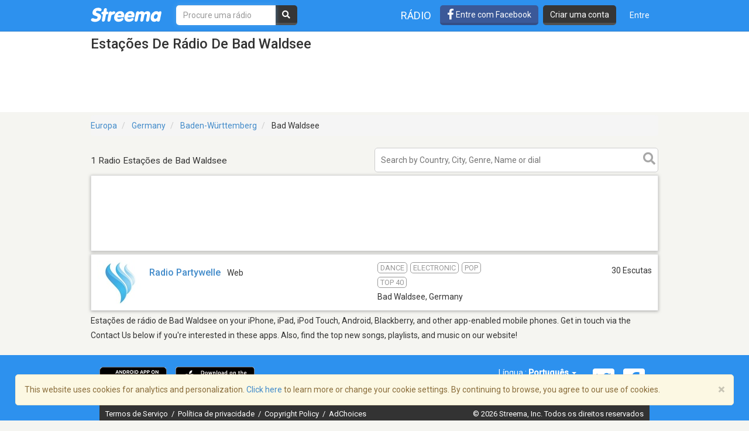

--- FILE ---
content_type: text/html; charset=utf-8
request_url: https://www.google.com/recaptcha/api2/aframe
body_size: -88
content:
<!DOCTYPE HTML><html><head><meta http-equiv="content-type" content="text/html; charset=UTF-8"></head><body><script nonce="wh-SDffi4sv0ViaoWTNSjA">/** Anti-fraud and anti-abuse applications only. See google.com/recaptcha */ try{var clients={'sodar':'https://pagead2.googlesyndication.com/pagead/sodar?'};window.addEventListener("message",function(a){try{if(a.source===window.parent){var b=JSON.parse(a.data);var c=clients[b['id']];if(c){var d=document.createElement('img');d.src=c+b['params']+'&rc='+(localStorage.getItem("rc::a")?sessionStorage.getItem("rc::b"):"");window.document.body.appendChild(d);sessionStorage.setItem("rc::e",parseInt(sessionStorage.getItem("rc::e")||0)+1);localStorage.setItem("rc::h",'1769057594701');}}}catch(b){}});window.parent.postMessage("_grecaptcha_ready", "*");}catch(b){}</script></body></html>

--- FILE ---
content_type: application/javascript; charset=utf-8
request_url: https://fundingchoicesmessages.google.com/f/AGSKWxVPfd_npJIF2FKbp7N17SbG9GoGzkk8jIG8vUCxgLkZX6hiQsPTr9MvxB5cXYo7wzDP1CYO0ojP4sI-nEZUpMUA-lR9f5Lnl6n2EtkGT7G4Gk64y8IfXX2STj_XZjXJ-ZTX7QkuJ7f7ZAFhb7Hfoslbtm1gTWKAjuaW24-lpHE1ijCR2OvnGxLWXbF7/_/ad_scroller./systemad._google_ad.?adslot=/dfpsds.
body_size: -1290
content:
window['0a5f7a4d-e978-4710-9462-2121152749e1'] = true;